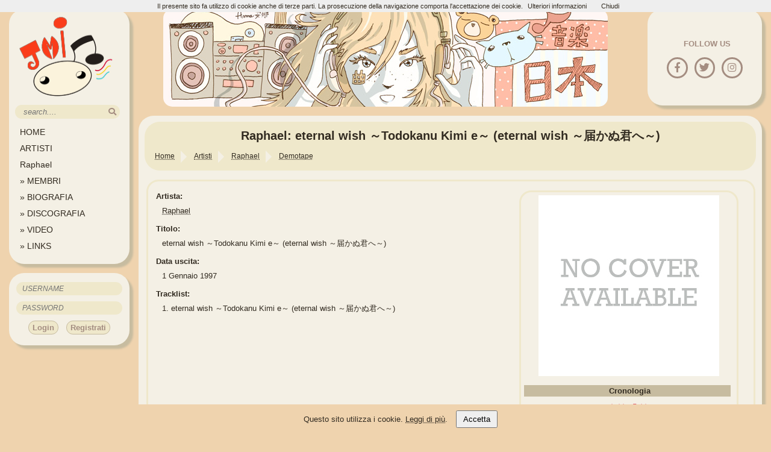

--- FILE ---
content_type: text/html; charset=UTF-8
request_url: https://www.jmusicitalia.com/raphael/demotape/eternal-wish-todokanu-kimi-e/
body_size: 4755
content:


<!DOCTYPE HTML>
<html lang="it">
<head>
	<title>Raphael :: eternal wish ～Todokanu Kimi e～  (eternal wish ～届かぬ君へ～)</title>
	<link rel="alternate" type="application/rss+xml" title="NEWS @ J-Music Italia" href="https://www.jmusicitalia.com/feed_news.xml" >
    <link rel="apple-touch-icon" sizes="57x57" href="https://static.jmusicitalia.com/apple-touch-icon-57x57.png">
    <link rel="apple-touch-icon" sizes="60x60" href="https://static.jmusicitalia.com/apple-touch-icon-60x60.png">
    <link rel="apple-touch-icon" sizes="72x72" href="https://static.jmusicitalia.com/apple-touch-icon-72x72.png">
    <link rel="apple-touch-icon" sizes="76x76" href="https://static.jmusicitalia.com/apple-touch-icon-76x76.png">
    <link rel="apple-touch-icon" sizes="114x114" href="https://static.jmusicitalia.com/apple-touch-icon-114x114.png">
    <link rel="apple-touch-icon" sizes="120x120" href="https://static.jmusicitalia.com/apple-touch-icon-120x120.png">
    <link rel="apple-touch-icon" sizes="144x144" href="https://static.jmusicitalia.com/apple-touch-icon-144x144.png">
    <link rel="apple-touch-icon" sizes="152x152" href="https://static.jmusicitalia.com/apple-touch-icon-152x152.png">
    <link rel="apple-touch-icon" sizes="180x180" href="https://static.jmusicitalia.com/apple-touch-icon-180x180.png">
    <link rel="icon" type="image/png" href="https://static.jmusicitalia.com/favicon-32x32.png" sizes="32x32">
    <link rel="icon" type="image/png" href="https://static.jmusicitalia.com/android-chrome-192x192.png" sizes="192x192">
    <link rel="icon" type="image/png" href="https://static.jmusicitalia.com/favicon-96x96.png" sizes="96x96">
    <link rel="icon" type="image/png" href="https://static.jmusicitalia.com/favicon-16x16.png" sizes="16x16">
    <link rel="manifest" href="https://www.jmusicitalia.com/manifest.json">
    <link rel="canonical" href="https://www.jmusicitalia.com/raphael/demotape/eternal-wish-todokanu-kimi-e/" >
    <meta name="msapplication-TileColor" content="#EFE8CB">
    <meta name="msapplication-TileImage" content="https://static.jmusicitalia.com/mstile-144x144.png">
    <meta name="theme-color" content="#EFE8CB">
	<meta http-equiv="Content-Type" content="text/html; charset=utf-8" >
	<meta name="description" content="Il demotape &quot;eternal wish ～Todokanu Kimi e～  (eternal wish ～届かぬ君へ～)&quot; di Raphael viene pubblicato il  1 Gennaio 1997" >
	<meta name="keywords" content="jpop, jrock, jmusic, giappone, musica, news,  Raphael, PV, discografia, eternal wish ～Todokanu Kimi e～, eternal wish ～届かぬ君へ～, demotape" >
    <meta name="twitter:card" content="summary" >
    <meta name="twitter:site" content="@jmusicitalia" >
    <meta name="twitter:title" content="Raphael :: eternal wish ～Todokanu Kimi e～  (eternal wish ～届かぬ君へ～)" >
    <meta name="twitter:description" content="Il demotape &quot;eternal wish ～Todokanu Kimi e～  (eternal wish ～届かぬ君へ～)&quot; di Raphael viene pubblicato il  1 Gennaio 1997" >
    <meta name="twitter:image" content="" >
	<meta property='og:title' content="Raphael :: eternal wish ～Todokanu Kimi e～  (eternal wish ～届かぬ君へ～)" >
	<meta property='og:type' content="website" >
	<meta property="og:url" content="https://www.jmusicitalia.com/raphael/demotape/eternal-wish-todokanu-kimi-e/" >
	<meta property="og:image" content="" >
	<meta property="og:description" content="Il demotape &quot;eternal wish ～Todokanu Kimi e～  (eternal wish ～届かぬ君へ～)&quot; di Raphael viene pubblicato il  1 Gennaio 1997" >
	<meta property='og:site_name' content='J-Music Italia' >
	<meta property="og:locale" content="it_IT">
	<meta property="fb:admins" content="100000502853930" >
	<meta property="fb:pages" content="183932650771" >
	<meta name=viewport content="width=device-width, initial-scale=1">
   	<link href="https://s3.shinystat.com" rel="preconnect">
<!-- Google tag (gtag.js) -->



	<link rel="amphtml" href="https://amp.jmusicitalia.com/raphael/demotape/eternal-wish-todokanu-kimi-e/" >	<link rel="preload" href="https://static.jmusicitalia.com/templatev5/fontawesome/fontawesome.css" as="style" onload="this.onload=null;this.rel='stylesheet'">
<noscript><link rel="stylesheet" href="https://static.jmusicitalia.com/templatev5/fontawesome/fontawesome.css"></noscript>
<link rel="preload" href="https://static.jmusicitalia.com/templatev5/fontawesome/solid.css" as="style" onload="this.onload=null;this.rel='stylesheet'">
<noscript><link rel="stylesheet" href="https://static.jmusicitalia.com/templatev5/fontawesome/solid.css"></noscript>
<link rel="preload" href="https://static.jmusicitalia.com/templatev5/fontawesome/brands.css" as="style" onload="this.onload=null;this.rel='stylesheet'">
<noscript><link rel="stylesheet" href="https://static.jmusicitalia.com/templatev5/fontawesome/brands.css"></noscript>


    <link rel="stylesheet" href="https://static.jmusicitalia.com/templatev5/_jmusic.css" type="text/css" >
	    <script type="application/ld+json">
	{
        "@context": "http://schema.org",
        "@type": "MusicAlbum",
		"albumRelease":       {
	        "@type": "MusicRelease",
			"catalogNumber":""
		},
		"albumReleaseType":"https://schema.org/DemotapeRelease",
        "name": "eternal wish ～Todokanu Kimi e～  (eternal wish ～届かぬ君へ～)",
        "description": "Il demotape &quot;eternal wish ～Todokanu Kimi e～  (eternal wish ～届かぬ君へ～)&quot; di Raphael viene pubblicato il  1 Gennaio 1997",
        "url": "https://www.jmusicitalia.com/raphael/demotape/eternal-wish-todokanu-kimi-e/",
        "image": "https://static.jmusicitalia.com/artisti/raphael/demotape/eternal-wish-todokanu-kimi-e.webp",
   		"genre": "jrock",
		"byArtist": {
	        "@type": "MusicGroup",
    	    "name": "Raphael",
        	"@id": "https://www.jmusicitalia.com/raphael/"
	    },
		"potentialAction": {
			"@type": "ListenAction",
			"target": 
			  {
				"@type": "EntryPoint",
				"urlTemplate": "https://geo.itunes.apple.com/jp/artist/id74076479?at=1000ln92&mt=1&app=music",
				"actionPlatform": [
				  "http://schema.org/DesktopWebPlatform",
				  "http://schema.org/IOSPlatform",
				  "http://schema.org/AndroidPlatform"
				]
      		}
		}
	}    </script>

		<body>
	<div id="cookie-banner" style="position: fixed; bottom: 0; width: 100%; background: #efd3ae; color: #322b21; padding: 10px; text-align: center; z-index: 1000;">
  Questo sito utilizza i cookie. <a href="/privacy/" class="link_y">Leggi di più</a>.
  <button id="accept-cookies" style="margin-left: 10px; padding: 5px 10px;">Accetta</button>
</div>

	<div id="mobilemenu" style="display: none;">            <h1 class="mobiletop">Raphael: eternal wish ～Todokanu Kimi e～  (eternal wish ～届かぬ君へ～)</h1><form action="https://www.jmusicitalia.com/jmusic/search/artisti/" method="POST" class="form"> 				<input class="input" type="search" name="q" id="qmobile" size="2" maxlength="100" placeholder="'search'...." value="" >	<button type="submit" aria-label="search"><i class="fas fa-search"></i></button>		</form> <i class="fas fa-bars showmenu"></i>           <i class="fas fa-bars hiddenmenu"></i>       </div>
<script src="https://static.jmusicitalia.com/templatev5/cookiechoices.js"></script>
<script>
  document.addEventListener('DOMContentLoaded', function(event) {
    cookieChoices.showCookieConsentBar("Il presente sito fa utilizzo di cookie anche di terze parti. La prosecuzione della navigazione comporta l'accettazione dei cookie.",
        'Chiudi', 'Ulteriori informazioni', '/privacy/');
});
    var windowWidth = window.innerWidth || document.documentElement.clientWidth || document.body.clientWidth;
    if (windowWidth < 1200) {
        document.getElementById('mobilemenu').style.display = 'block';
	}	
</script>
		<div id="contentleft" >
			<div id="menu">

<a href="https://www.jmusicitalia.com/" title="HomePage"><img src="https://static.jmusicitalia.com/templatev5/logojmi2.png" alt="Logo Sito J-Music Italia" class="logojmi" width="170" height="138" loading="lazy"> </a>
				<form  action="https://www.jmusicitalia.com/jmusic/search/artisti/" method="POST">
					<input class="input" type="text" name="q" id="q" size="18" maxlength="100" placeholder=" search...." value=""><button type="submit"  aria-label="search"><i class="fas fa-search"></i></button>
				</form>
				<ul class="nav">
			    	<li><a href="https://www.jmusicitalia.com" title="HomePage">HOME</a></li>
					<li><a href="https://www.jmusicitalia.com/jmusic/" title="Sfoglia gli artisti presenti nel sito">ARTISTI</a></li>
					<li><a href="https://www.jmusicitalia.com/raphael/" title="Raphael HomePage">Raphael</a></li>
					<li><a href="https://www.jmusicitalia.com/raphael/membri/" title="I membri del gruppo"> » MEMBRI</a></li>
					<li><a href="https://www.jmusicitalia.com/raphael/biografia/" title="Informazioni sulla biografia"> » BIOGRAFIA</a></li>
					<li><a href="https://www.jmusicitalia.com/raphael/single/" title="Discografia Raphael"> » DISCOGRAFIA</a></li>
					<li><a href="https://www.jmusicitalia.com/raphael/video/" title="Elenco dei video di Raphael"> » VIDEO</a></li>
					<li><a href="https://www.jmusicitalia.com/raphael/links/" title="I siti web affiliati a J-Music Italia Raphael"> » LINKS</a></li>
				</ul>
			</div>
        	<div id="login">
            	<form method="post" action="https://www.jmusicitalia.com/register/login/">
					<input class="post" type="text" name="username" id="username" size="20" placeholder="USERNAME" required=""><br>
					<input class="post" type="password" name="password" id="password" size="20" maxlength="100" placeholder="PASSWORD" required=""><br>
					<input  type="hidden" name="autologin" id="autologin" value="checked" >
					<input type="hidden" name="redirect" value="https://www.jmusicitalia.com/raphael/demotape/eternal-wish-todokanu-kimi-e/" >
                    <button type="submit" class="button" name="login"> Login</button>
                   <button class="button" type="button" onClick="window.location.href='/register/'"> Registrati</button>
				</form>
			</div>

		</div>
		<!--fine menu a sinistra-->
		<!--inizio contenuto a destra-->
         <div id="spazio">
			<div id="social"><p>FOLLOW US</p><br>
				<a href="https://www.facebook.com/jmusicitalia" title="Follow us on Facebook" rel="external"><i class="fab fa-facebook-f"></i></a>
				<a href="https://x.com/jmusicitalia" title="Follow us on Twitter" rel="external"><i class="fab fa-twitter"></i></a>
				<a href="https://www.instagram.com/jmusic.italia/" title="Follow us on Instagram" rel="external" ><i class="fab fa-instagram"></i></a>
			</div>
         	<div id="header">         </div>	
		</div>
        <div id="contentright"><div id="title-bread">
        	<h1>Raphael: eternal wish ～Todokanu Kimi e～  (eternal wish ～届かぬ君へ～)</h1>
            

    <ol id="breadcrumb"  itemscope itemtype="http://schema.org/BreadcrumbList"><li itemprop="itemListElement" itemscope
      itemtype="http://schema.org/ListItem"><a itemprop="item" href="https://www.jmusicitalia.com/"><span itemprop="name">Home</span></a>
	      <meta itemprop="position" content="1">
    </li><li itemprop="itemListElement" itemscope
      itemtype="http://schema.org/ListItem"><a itemprop="item" href="https://www.jmusicitalia.com/jmusic/"><span itemprop="name">Artisti</span></a>
	      <meta itemprop="position" content="2">
    </li><li itemprop="itemListElement" itemscope
      itemtype="http://schema.org/ListItem"><a itemprop="item" href="https://www.jmusicitalia.com/raphael/"><span itemprop="name">Raphael</span></a>
	      <meta itemprop="position" content="3">
    </li><li itemprop="itemListElement" itemscope
      itemtype="http://schema.org/ListItem"><a itemprop="item" href="https://www.jmusicitalia.com/raphael/demotape/"><span itemprop="name">Demotape</span></a>
	      <meta itemprop="position" content="4">
    </li>  </ol></div>
        <div class="regular_menu"><div class="clearL"></div></div><div class="box">				<div class="float_right"><img src="https://static.jmusicitalia.com/images/nocover-big.jpg" alt="Nessuna cover disponibile"   height="300" width="300" ><br>
		<p class="grassetto bg666">Cronologia</p>
			<span class="float_left width33"> &nbsp;
			</span>
			<span class="float_left width33">
				<span class="small clicked">eternal wish ～Todokanu Kimi e～  (eternal wish ～届かぬ君へ～)</span><br>
				<span class="small">1997</span>
			</span>
		<div class="clearL" ></div><div class="infodisco_mobile"><p class="grassetto bg666">Collezione</p><span id="my_coll" class="small float_left width33">
	<button  type="button" style="all: unset; cursor: pointer; color: inherit;"  title="Aggiungi eternal wish ～Todokanu Kimi e～  (eternal wish ～届かぬ君へ～)alla tua collezione" onclick="add_collection('3259','raphael','eternal-wish-todokanu-kimi-e','demotape');">Aggiungi alla collezione</button></span> <span class="float_left small width33">&nbsp;</span><span id="my_wish" class="small float_left width33"><button  type="button" style="all: unset; cursor: pointer; color: inherit;" title="Aggiungi eternal wish ～Todokanu Kimi e～  (eternal wish ～届かぬ君へ～) alla tua Wish List" onclick="add_wishlist('3259','raphael','eternal-wish-todokanu-kimi-e','demotape');">Aggiungi alla Wish List</button></span><div class="clearL" ></div><p class="grassetto bg666">Advert</p><a href="https://www.amazon.it/?_encoding=UTF8&camp=3370&creative=23322&linkCode=ur2&tag=jmusiital-21" title="amazon.it vasta selezione prezzi bassi"><img src="https://static.jmusicitalia.com/images/altro/amazon.webp" alt="amazon.it banner pubblicitario" width="300" height="250" ></a>
</div></div><p class="grassetto artista">Artista:</p><p class="indent"><a href="https://www.jmusicitalia.com/raphael/"  class="link_y" title="Raphael HomePage">Raphael</a></p>
<p class="grassetto">Titolo:</p><p class="indent">eternal wish ～Todokanu Kimi e～  (eternal wish ～届かぬ君へ～)</p>
<p class="grassetto">Data uscita:</p><p class="indent"> 1 Gennaio 1997</p><p class="grassetto">Tracklist:</p><p class="indent"><span>1.</span> eternal wish ～Todokanu Kimi e～ (eternal wish ～届かぬ君へ～) </p>

</div>		</div>
		<footer>
		<script async src="https://www.googletagmanager.com/gtag/js?id=G-RMBZYMYZJ5"></script>
<script>
  window.dataLayer = window.dataLayer || [];
  function gtag(){dataLayer.push(arguments);}

  // Configura la modalità di consenso predefinita (necessario per il GDPR)
  gtag('consent', 'default', {
    'ad_storage': 'denied',
    'ad_user_data': 'denied',
    'ad_personalization': 'denied',
    'analytics_storage': 'denied'
  });

  // Inizializza Google Analytics solo se il consenso è dato
  function initAnalytics() {
    gtag('js', new Date());
    gtag('config', 'G-RMBZYMYZJ5');
  }

  // Gestisci l'evento di consenso ai cookie
  document.getElementById('accept-cookies').addEventListener('click', function() {
    document.cookie = "cookie_consent=true; path=/; max-age=31536000"; // Salva il consenso per 1 anno
    document.getElementById('cookie-banner').style.display = 'none';

    // Quando l'utente accetta, aggiorna i consensi per Analytics e pubblicità
    gtag('consent', 'update', {
      'ad_storage': 'granted',
      'ad_user_data': 'granted',
      'ad_personalization': 'granted',
      'analytics_storage': 'granted'
    });

    // Inizializza Google Analytics se il consenso è stato dato
    initAnalytics();
  });

  // Nasconde il banner se il consenso è già stato dato
  if (document.cookie.includes("cookie_consent=true")) {
    document.getElementById('cookie-banner').style.display = 'none';
    // Se il consenso è già stato dato, abilita subito Google Analytics
    initAnalytics();
  }
</script>

            <div id="disclaimer">
                <div class="discl_left">
                            <a rel="license exteral" href="https://creativecommons.org/licenses/by-nc-nd/4.0/" aria-label="Licenzia Attribuzione - Non commerciale - Non opere derivate 4.0 Internazionale"><i class="fab fa-creative-commons"></i></a>
                </div>
		&copy;2006-2026 Jirochan &amp; Grifoncina <br><br>
                <div class="right">
                    <script src="https://codice.shinystat.com/cgi-bin/getcod.cgi?USER=jmusic"></script>
                </div>
                <noscript>
                    <div>
			<a href="https://www.shinystat.com"  rel="external" aria-label="Accesso portale statistiche sito web"><img src="https://www.shinystat.com/cgi-bin/shinystat.cgi?USER=jmusic" alt="statistiche" width="100" height="42"></a>
                    </div>
                </noscript>
				J-Music Italia è un sito amatoriale e senza fini di lucro alcuno.<br>
                				Le immagini, gli screenshots, i video su queste pagine sono di proprietà dei relativi autori e sono offerte solo a fine di recensione.<br>
                				J-Music Italia vuole esser un sito di informazione sulla musica giapponese realizzato da appassionati 			per altri appassionati.         <br><br>		<a href="https://www.yesasia.com/global/en/home.html" title="Compra i tuoi CD preferiti online!" rel="external" id="aff_link1">YesAsia</a>
                <a href="https://www.cdjapan.co.jp/aff/click.cgi/8U21aEwn3lw/587/A347609/" title="Compra i tuoi CD preferiti online!" rel="external" id="aff_link2">cdjapan</a>
            </div>
            <div class="gentime"> La pagina &eacute; stata generata in 0.00072 secondi</div><br>
                <a href="https://www.jmusicitalia.com/privacy/" title="Trattamento dei dati personali">Privacy</a><br>
        </footer>
    <script src="https://static.jmusicitalia.com/templatev5/jquery-latest.min.js"></script>
    <script src="https://static.jmusicitalia.com/templatev5/_jmusic.js"></script>
  <!--  <script src='https://www.google.com/recaptcha/api.js'></script>-->
    

    </body>
</html>


--- FILE ---
content_type: application/javascript
request_url: https://static.jmusicitalia.com/templatev5/_jmusic.js
body_size: 5589
content:
function gtag(){dataLayer.push(arguments)}function Divs(){var e=$("#parent div").not(".newstable").not(".titolonews").not(".newstabledate").not(".eventiprossimi"),t=e.filter(":visible"),i=t.next().length?t.next():e.first();t.fadeOut(2e3,(function(){i.fadeIn(2500)}))}function mobilemenu(e,t,i,a){window.matchMedia("max-width: 1200px").matches||document.writeln('       <div id="mobilemenu">            <h1 class="mobiletop">'+e+'</h1><form action="/jmusic/search/'+t+'/" method="POST" class="form"> \t\t\t\t<input class="input" type="search" name="q" id="qmobile" size="2" maxlength="32" placeholder="'+i+'...." value="'+a+'" />\t<button type="submit"><i class="fas fa-search"></i></button>\t\t</form> <i class="fas fa-bars showmenu"></i>           <i class="fas fa-bars hiddenmenu"></i>       </div>')}function copypaste(){$("body").bind("copy",(function(e){if(void 0!==window.getSelection){var t=document.getElementsByTagName("body")[0],i=window.getSelection();if(!((""+i).length<10)){var a=document.createElement("div");a.style.position="absolute",a.style.left="-99999px",t.appendChild(a),a.appendChild(i.getRangeAt(0).cloneContents()),"PRE"==i.getRangeAt(0).commonAncestorContainer.nodeName&&(a.innerHTML="<pre>"+a.innerHTML+"</pre>"),a.innerHTML+="<br /><br />Read more at: <a href='"+document.location.href+"'>"+document.location.href+"</a> &copy; jmusicitalia.com",i.selectAllChildren(a),window.setTimeout((function(){t.removeChild(a)}),200)}}}))}function diventaFan(e,t){$.ajax({url:"/jmusic.php",data:"idUser="+e+"&idArtista="+t+"&action=aggiungi"}),$("a.fan").attr("href","javascript:rimuoviFan('"+e+"','"+t+"');"),$("a.fan").text("RIMUOVI FAN"),alert("Sei diventato fan")}function rimuoviFan(e,t){$.ajax({url:"/jmusic.php",data:"idUser="+e+"&idArtista="+t+"&action=rimuovi"}),$("a.fan").attr("href","javascript:diventaFan('"+e+"','"+t+"');"),$("a.fan").text("DIVENTA FAN"),alert("Sei stato rimosso dai fan")}function riempi(e,t){$.ajax({url:e+"inner/",success:function(e,t,i){$("#contentright").html(e)}}),$.ajax({url:e+"innermenu/",success:function(e,t,i){$("#menu").replaceWith(e)}})}function apriurl(e){window.location=e}function video5(e,t,i,a,o,s){document.write('<video width="'+i+'" height="'+a+'"  poster="'+location.protocol+"//static.jmusicitalia.com/images/video/"+e+"_"+t+'_p.jpg" controls controlsList="nofullscreen nodownload noremoteplayback" onplay="videoPlay(\''+e+"','"+t+'\')"><source src="/artisti/'+e+"/flv/"+t+"."+o+'" type="video/mp4"> Your browser does not support the video tag.</video>')}function videoPlay(e,t){$.ajax({url:"/artisti/player.php",type:"GET",data:{key:e,video:t}})}function loadimage(e,t,i){document.getElementById("artista_image").src=e,document.getElementById("artista_image").width=t,document.getElementById("artista_image").height=i}window.dataLayer=window.dataLayer||[],gtag("js",new Date),gtag("config","UA-3285048-2",{cookie_domain:"www.jmusicitalia.com",cookie_flags:"max-age=7200;secure;samesite=none"}),$((function(){setInterval(Divs,9e3)})),$((function(){var e=$(location).attr("pathname").split("/");"single"==e[2]||"album"==e[2]||"dvd"==e[2]||"bluray"==e[2]||"vhsdvd"==e[2]||"vhs"==e[2]||"discografia"==e[2]?($("#discografia").show(),$("#regularmenu").hide()):$("#regularmenu").show()})),$(document).ready((function(){$(".venobox").venobox({titleattr:"data-title"}),$("#firstlink").venobox().trigger("click"),$('a[rel="external"]').attr("target","_blank"),screen.width>=900&&($("#contentright").show(0),$("footer").show(0)),$(".showmenu").click((function(){$("#contentright").hide(),$("footer").hide(),$(".showmenu").hide(),$("#contentleft").show(200),$(".hiddenmenu").show(),$("body").scrollTop(0)})),$(".hiddenmenu").click((function(){$("#contentleft").hide(),$(".hiddenmenu").hide(),$("#contentright").show(),$("footer").show(),$(".showmenu").show(),$("body").scrollTop(0)})),$("#discoshow").click((function(){$("#discografia").toggle()})),$("#mainshow").click((function(){$("#discografia").toggle()})),$(".divclick").click((function(){return $(this).find("a:first").attr("href")&&(window.location=$(this).find("a:first").attr("href")),!1})),$(".discoleft").click((function(){var e=window.location.href;return"/"!=e.substr(-1)&&(e+="/"),$(this).attr("id")?window.location=e+$(this).attr("id")+"/":$(this).find("a:first").attr("href")&&(window.location=$(this).find("a:first").attr("href")),!1}))})),function(e){"use strict";var t,i,a,o,s,c,n,d,r,l,u,v,h,m,b,p,f,g,k,y,w,x,$,C,E,_,P,T,A,I,L,Y,j,B,M,O,N,R,U;e.fn.extend({venobox:function(S){var D=this,V=e.extend({arrowsColor:"#B6B6B6",autoplay:!1,bgcolor:"#fff",border:"0",closeBackground:"#161617",closeColor:"#d2d2d2",framewidth:"",frameheight:"",gallItems:!1,infinigall:!1,htmlClose:"&times;",htmlNext:"<span>Next</span>",htmlPrev:"<span>Prev</span>",numeratio:!1,numerationBackground:"#161617",numerationColor:"#d2d2d2",numerationPosition:"top",overlayClose:!0,overlayColor:"rgba(23,23,23,0.85)",spinner:"double-bounce",spinColor:"#d2d2d2",titleattr:"title",titleBackground:"#161617",titleColor:"#d2d2d2",titlePosition:"top",cb_pre_open:function(){return!0},cb_post_open:function(){},cb_pre_close:function(){return!0},cb_post_close:function(){},cb_post_resize:function(){},cb_after_nav:function(){},cb_init:function(){}},S);return V.cb_init(D),this.each((function(){if((A=e(this)).data("venobox"))return!0;function S(){w=A.data("gall"),f=A.data("numeratio"),v=A.data("gallItems"),h=A.data("infinigall"),x=(m=v||e('.vbox-item[data-gall="'+w+'"]')).eq(m.index(A)+1),$=m.eq(m.index(A)-1),x.length||!0!==h||(x=m.eq(0)),m.length>1?(I=m.index(A)+1,a.html(I+" / "+m.length)):I=1,!0===f?a.show():a.hide(),""!==y?o.show():o.hide(),x.length||!0===h?(e(".vbox-next").css("display","block"),C=!0):(e(".vbox-next").css("display","none"),C=!1),m.index(A)>0||!0===h?(e(".vbox-prev").css("display","block"),E=!0):(e(".vbox-prev").css("display","none"),E=!1),!0!==E&&!0!==C||(n.on(G.DOWN,W),n.on(G.MOVE,X),n.on(G.UP,J))}function F(e){return!(e.length<1)&&!b&&(b=!0,g=e.data("overlay")||e.data("overlaycolor"),l=e.data("framewidth"),u=e.data("frameheight"),s=e.data("border"),i=e.data("bgcolor"),d=e.data("href")||e.attr("href"),t=e.data("autoplay"),y=e.attr(e.data("titleattr"))||"",e===$&&n.addClass("animated").addClass("swipe-right"),e===x&&n.addClass("animated").addClass("swipe-left"),P.show(),void n.animate({opacity:0},500,(function(){k.css("background",g),n.removeClass("animated").removeClass("swipe-left").removeClass("swipe-right").css({"margin-left":0,"margin-right":0}),"iframe"==e.data("vbtype")?te():"inline"==e.data("vbtype")?ae():"ajax"==e.data("vbtype")?ee():"video"==e.data("vbtype")?ie(t):(n.html('<img src="'+d+'">'),oe()),A=e,S(),b=!1,V.cb_after_nav(A,I,x,$)})))}function q(e){27===e.keyCode&&z(),37==e.keyCode&&!0===E&&F($),39==e.keyCode&&!0===C&&F(x)}function z(){if(!1===V.cb_pre_close(A,I,x,$))return!1;e("body").off("keydown",q).removeClass("vbox-open"),A.focus(),k.animate({opacity:0},500,(function(){k.remove(),b=!1,V.cb_post_close()}))}D.VBclose=function(){z()},A.addClass("vbox-item"),A.data("framewidth",V.framewidth),A.data("frameheight",V.frameheight),A.data("border",V.border),A.data("bgcolor",V.bgcolor),A.data("numeratio",V.numeratio),A.data("gallItems",V.gallItems),A.data("infinigall",V.infinigall),A.data("overlaycolor",V.overlayColor),A.data("titleattr",V.titleattr),A.data("venobox",!0),A.on("click",(function(v){if(v.preventDefault(),A=e(this),!1===V.cb_pre_open(A))return!1;switch(D.VBnext=function(){F(x)},D.VBprev=function(){F($)},g=A.data("overlay")||A.data("overlaycolor"),l=A.data("framewidth"),u=A.data("frameheight"),t=A.data("autoplay")||V.autoplay,s=A.data("border"),i=A.data("bgcolor"),C=!1,E=!1,b=!1,d=A.data("href")||A.attr("href"),r=A.data("css")||"",y=A.attr(A.data("titleattr"))||"",_='<div class="vbox-preloader">',V.spinner){case"rotating-plane":_+='<div class="sk-rotating-plane"></div>';break;case"double-bounce":_+='<div class="sk-double-bounce"><div class="sk-child sk-double-bounce1"></div><div class="sk-child sk-double-bounce2"></div></div>';break;case"wave":_+='<div class="sk-wave"><div class="sk-rect sk-rect1"></div><div class="sk-rect sk-rect2"></div><div class="sk-rect sk-rect3"></div><div class="sk-rect sk-rect4"></div><div class="sk-rect sk-rect5"></div></div>';break;case"wandering-cubes":_+='<div class="sk-wandering-cubes"><div class="sk-cube sk-cube1"></div><div class="sk-cube sk-cube2"></div></div>';break;case"spinner-pulse":_+='<div class="sk-spinner sk-spinner-pulse"></div>';break;case"chasing-dots":_+='<div class="sk-chasing-dots"><div class="sk-child sk-dot1"></div><div class="sk-child sk-dot2"></div></div>';break;case"three-bounce":_+='<div class="sk-three-bounce"><div class="sk-child sk-bounce1"></div><div class="sk-child sk-bounce2"></div><div class="sk-child sk-bounce3"></div></div>';break;case"circle":_+='<div class="sk-circle"><div class="sk-circle1 sk-child"></div><div class="sk-circle2 sk-child"></div><div class="sk-circle3 sk-child"></div><div class="sk-circle4 sk-child"></div><div class="sk-circle5 sk-child"></div><div class="sk-circle6 sk-child"></div><div class="sk-circle7 sk-child"></div><div class="sk-circle8 sk-child"></div><div class="sk-circle9 sk-child"></div><div class="sk-circle10 sk-child"></div><div class="sk-circle11 sk-child"></div><div class="sk-circle12 sk-child"></div></div>';break;case"cube-grid":_+='<div class="sk-cube-grid"><div class="sk-cube sk-cube1"></div><div class="sk-cube sk-cube2"></div><div class="sk-cube sk-cube3"></div><div class="sk-cube sk-cube4"></div><div class="sk-cube sk-cube5"></div><div class="sk-cube sk-cube6"></div><div class="sk-cube sk-cube7"></div><div class="sk-cube sk-cube8"></div><div class="sk-cube sk-cube9"></div></div>';break;case"fading-circle":_+='<div class="sk-fading-circle"><div class="sk-circle1 sk-circle"></div><div class="sk-circle2 sk-circle"></div><div class="sk-circle3 sk-circle"></div><div class="sk-circle4 sk-circle"></div><div class="sk-circle5 sk-circle"></div><div class="sk-circle6 sk-circle"></div><div class="sk-circle7 sk-circle"></div><div class="sk-circle8 sk-circle"></div><div class="sk-circle9 sk-circle"></div><div class="sk-circle10 sk-circle"></div><div class="sk-circle11 sk-circle"></div><div class="sk-circle12 sk-circle"></div></div>';break;case"folding-cube":_+='<div class="sk-folding-cube"><div class="sk-cube1 sk-cube"></div><div class="sk-cube2 sk-cube"></div><div class="sk-cube4 sk-cube"></div><div class="sk-cube3 sk-cube"></div></div>'}return _+="</div>",T='<a class="vbox-next">'+V.htmlNext+'</a><a class="vbox-prev">'+V.htmlPrev+"</a>",c='<div class="vbox-overlay '+r+'" style="background:'+g+'">'+_+'<div class="vbox-container"><div class="vbox-content"></div></div><div class="vbox-title"></div><div class="vbox-num">0/0</div><div class="vbox-close">'+V.htmlClose+"</div>"+T+"</div>",e("body").append(c).addClass("vbox-open"),e(".vbox-preloader div:not(.sk-circle) .sk-child, .vbox-preloader .sk-rotating-plane, .vbox-preloader .sk-rect, .vbox-preloader div:not(.sk-folding-cube) .sk-cube, .vbox-preloader .sk-spinner-pulse").css("background-color",V.spinColor),k=e(".vbox-overlay"),e(".vbox-container"),n=e(".vbox-content"),a=e(".vbox-num"),o=e(".vbox-title"),(P=e(".vbox-preloader")).show(),o.css(V.titlePosition,"-1px"),o.css({color:V.titleColor,"background-color":V.titleBackground}),e(".vbox-close").css({color:V.closeColor,"background-color":V.closeBackground}),e(".vbox-num").css(V.numerationPosition,"-1px"),e(".vbox-num").css({color:V.numerationColor,"background-color":V.numerationBackground}),e(".vbox-next span, .vbox-prev span").css({"border-top-color":V.arrowsColor,"border-right-color":V.arrowsColor}),n.html(""),n.css("opacity","0"),k.css("opacity","0"),S(),k.animate({opacity:1},250,(function(){"iframe"==A.data("vbtype")?te():"inline"==A.data("vbtype")?ae():"ajax"==A.data("vbtype")?ee():"video"==A.data("vbtype")?ie(t):(n.html('<img src="'+d+'">'),oe()),V.cb_post_open(A,I,x,$)})),e("body").keydown(q),e(".vbox-prev").on("click",(function(){F($)})),e(".vbox-next").on("click",(function(){F(x)})),!1}));var H=".vbox-overlay";function W(e){n.addClass("animated"),j=M=e.pageY,B=O=e.pageX,L=!0}function X(e){if(!0===L){O=e.pageX,M=e.pageY;var t=Math.abs(R=O-B);t>Math.abs(M-j)&&t<=100&&(e.preventDefault(),n.css("margin-left",R))}}function J(e){if(!0===L){L=!1;var t=A,i=!1;(N=O-B)<0&&!0===C&&(t=x,i=!0),N>0&&!0===E&&(t=$,i=!0),Math.abs(N)>=U&&!0===i?F(t):n.css({"margin-left":0,"margin-right":0})}}V.overlayClose||(H=".vbox-close"),e("body").on("click",H,(function(t){(e(t.target).is(".vbox-overlay")||e(t.target).is(".vbox-content")||e(t.target).is(".vbox-close")||e(t.target).is(".vbox-preloader"))&&z()})),B=0,O=0,N=0,U=50,L=!1;var G={DOWN:"touchmousedown",UP:"touchmouseup",MOVE:"touchmousemove"},Q=function(t){switch(t.type){case"mousedown":i=G.DOWN;break;case"mouseup":case"mouseout":i=G.UP;break;case"mousemove":i=G.MOVE;break;default:return}var i,a=K(i,t,t.pageX,t.pageY);e(t.target).trigger(a)},Z=function(t){switch(t.type){case"touchstart":i=G.DOWN;break;case"touchend":i=G.UP;break;case"touchmove":i=G.MOVE;break;default:return}var i,a,o=t.originalEvent.touches[0];a=i==G.UP?K(i,t,null,null):K(i,t,o.pageX,o.pageY),e(t.target).trigger(a)},K=function(t,i,a,o){return e.Event(t,{pageX:a,pageY:o,originalEvent:i})};function ee(){e.ajax({url:d,cache:!1}).done((function(e){n.html('<div class="vbox-inline">'+e+"</div>"),oe()})).fail((function(){n.html('<div class="vbox-inline"><p>Error retrieving contents, please retry</div>'),se()}))}function te(){n.html('<iframe class="venoframe" src="'+d+'"></iframe>'),se()}function ie(e){var t,i,a=(d.match(/(http:|https:|)\/\/(player.|www.)?(vimeo\.com|youtu(be\.com|\.be|be\.googleapis\.com))\/(video\/|embed\/|watch\?v=|v\/)?([A-Za-z0-9._%-]*)(\&\S+)?/),RegExp.$3.indexOf("youtu")>-1?t="youtube":RegExp.$3.indexOf("vimeo")>-1&&(t="vimeo"),{type:t,id:RegExp.$6}),o=(e?"?rel=0&autoplay=1":"?rel=0")+function(e){var t="",i=decodeURIComponent(d).split("?");if(void 0!==i[1]){var a,o,s=i[1].split("&");for(o=0;o<s.length;o++)t=t+"&"+(a=s[o].split("="))[0]+"="+a[1]}return encodeURI(t)}();"vimeo"==a.type?i="https://player.vimeo.com/video/":"youtube"==a.type&&(i="https://www.youtube.com/embed/"),n.html('<iframe class="venoframe vbvid" webkitallowfullscreen mozallowfullscreen allowfullscreen frameborder="0" src="'+i+a.id+o+'"></iframe>'),se()}function ae(){n.html('<div class="vbox-inline">'+e(d).html()+"</div>"),se()}function oe(){(Y=n.find("img")).length?Y.each((function(){e(this).one("load",(function(){se()}))})):se()}function se(){o.html(y),n.find(">:first-child").addClass("figlio").css({width:l,height:u,padding:s,background:i}),e("img.figlio").on("dragstart",(function(e){e.preventDefault()})),ce(),n.animate({opacity:"1"},"slow",(function(){P.hide()}))}function ce(){var t=n.outerHeight(),i=e(window).height();p=t+60<i?(i-t)/2:"30px",n.css("margin-top",p),n.css("margin-bottom",p),V.cb_post_resize()}"ontouchstart"in window?(e(document).on("touchstart",Z),e(document).on("touchmove",Z),e(document).on("touchend",Z)):(e(document).on("mousedown",Q),e(document).on("mouseup",Q),e(document).on("mouseout",Q),e(document).on("mousemove",Q)),e(window).resize((function(){e(".vbox-content").length&&setTimeout(ce(),800)}))}))}})}(jQuery);class LiteYTEmbed extends HTMLElement{connectedCallback(){this.videoId=this.getAttribute("videoid");let e=this.querySelector(".lty-playbtn");if(this.playLabel=e&&e.textContent.trim()||this.getAttribute("playlabel")||"Play",this.style.backgroundImage||(this.style.backgroundImage=`url("https://i.ytimg.com/vi/${this.videoId}/hqdefault.jpg")`),e||((e=document.createElement("button")).type="button",e.classList.add("lty-playbtn"),this.append(e)),!e.textContent){let t=document.createElement("span");t.className="lyt-visually-hidden",t.textContent=this.playLabel,e.append(t)}e.removeAttribute("href"),this.addEventListener("pointerover",LiteYTEmbed.warmConnections,{once:!0}),this.addEventListener("click",this.addIframe),this.needsYTApiForAutoplay=navigator.vendor.includes("Apple")||navigator.userAgent.includes("Mobi")}static addPrefetch(e,t,i){let a=document.createElement("link");a.rel=e,a.href=t,i&&(a.as=i),document.head.append(a)}static warmConnections(){LiteYTEmbed.preconnected||(LiteYTEmbed.addPrefetch("preconnect","https://www.youtube-nocookie.com"),LiteYTEmbed.addPrefetch("preconnect","https://www.google.com"),LiteYTEmbed.addPrefetch("preconnect","https://googleads.g.doubleclick.net"),LiteYTEmbed.addPrefetch("preconnect","https://static.doubleclick.net"),LiteYTEmbed.preconnected=!0)}fetchYTPlayerApi(){window.YT||window.YT&&window.YT.Player||(this.ytApiPromise=new Promise(((e,t)=>{var i=document.createElement("script");i.src="https://www.youtube.com/iframe_api",i.async=!0,i.onload=t=>{YT.ready(e)},i.onerror=t,this.append(i)})))}async addYTPlayerIframe(e){this.fetchYTPlayerApi(),await this.ytApiPromise;let t=document.createElement("div");this.append(t);let i=Object.fromEntries(e.entries());new YT.Player(t,{width:"100%",videoId:this.videoId,playerVars:i,events:{onReady(e){e.target.playVideo()}}})}async addIframe(){if(this.classList.contains("lyt-activated"))return;this.classList.add("lyt-activated");let e=new URLSearchParams(this.getAttribute("params")||[]);if(e.append("autoplay","1"),e.append("playsinline","1"),this.needsYTApiForAutoplay)return this.addYTPlayerIframe(e);let t=document.createElement("iframe");t.width=560,t.height=315,t.title=this.playLabel,t.allow="accelerometer; autoplay; encrypted-media; gyroscope; picture-in-picture",t.allowFullscreen=!0,t.src=`https://www.youtube-nocookie.com/embed/${encodeURIComponent(this.videoId)}?${e.toString()}`,this.append(t),t.focus()}}customElements.define("lite-youtube",LiteYTEmbed),window.onload=function(){var e=document.querySelector('img[src^="https://s3.shinystat.com/cgi-bin/shinystat.cgi"]');e&&(e.setAttribute("width","100"),e.setAttribute("height","42"),e.setAttribute("alt","Sito per le statistiche del portale JMI"),e.setAttribute("aria-label","Sito per le statistiche del portale JMI"))};